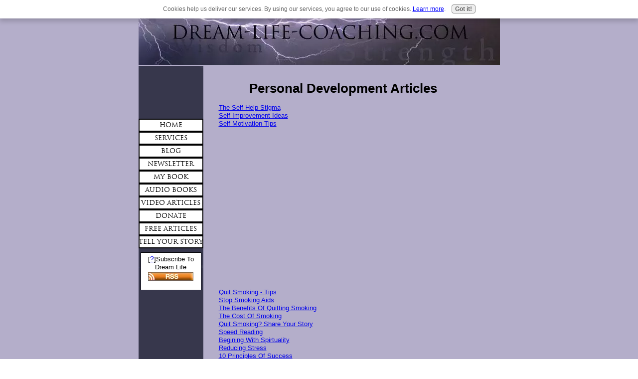

--- FILE ---
content_type: text/html; charset=UTF-8
request_url: https://www.dream-life-coaching.com/site-map-4.html
body_size: 3845
content:
<!DOCTYPE HTML PUBLIC "-//W3C//DTD HTML 4.01 Transitional//EN"
        "http://www.w3.org/TR/html4/loose.dtd">
<html>
<head><meta http-equiv="content-type" content="text/html; charset=UTF-8"><title>Personal Development Articles</title><meta name="description" content="site-map">
<!-- start: tool_blocks.sbi_html_head -->
<link rel="canonical" href="https://www.dream-life-coaching.com/site-map-4.html"/>
<link rel="alternate" type="application/rss+xml" title="RSS" href="https://www.dream-life-coaching.com/Life-Coaching.xml">
<meta property="og:title" content="Personal Development Articles"/>
<meta property="og:description" content="site-map"/>
<meta property="og:type" content="article"/>
<meta property="og:url" content="https://www.dream-life-coaching.com/site-map-4.html"/>
<!-- SD -->
<script type="text/javascript" language="JavaScript">var https_page=0</script>
<script type="text/javascript" charset="utf-8">//<![CDATA[
(function(){document.addEventListener("DOMContentLoaded",function(ev){var forms=[];forms=forms.concat([].slice.call(document.querySelectorAll('.Ezine2 form')));forms=forms.concat([].slice.call(document.querySelectorAll('.c2Form')));if(!/gdpr\-/.test(window.location.pathname)){forms=forms.concat([].slice.call(document.querySelectorAll('[class^=" FormBlock"]')));forms=forms.concat([].slice.call(document.querySelectorAll('[class^="FormBlock"]')));var userDomain=window.location.origin.replace(/sbi([A-za-z0-9]+)\.sitesell\./,"");var hostForms=[].slice.call(document.querySelectorAll('form[action^="'+userDomain+'"]'));hostForms=hostForms.concat([].slice.call(document.querySelectorAll('form[action^="/"]')));for(var i=0,ilen=hostForms.length;i<ilen;i++){if(forms.indexOf(hostForms[i])===-1){forms.push(hostForms[i]);}}}var blockForm=function(el){el.addEventListener('submit',function(ev){ev.preventDefault();},false);var buttons=el.querySelectorAll('input[type="submit"], button[type="submit"], input[value="Submit"], input[type="button"]');for(var i=0,ilen=buttons.length;i<ilen;i++){buttons[i].setAttribute("disabled","disabled");buttons[i].style.cursor="no-drop";}};for(var i=0,ilen=forms.length;i<ilen;i++){blockForm(forms[i]);}});}());
//]]></script><script src="https://www.dream-life-coaching.com/sd/support-files/gdprcookie.js.pagespeed.jm.LyJeXqoTyT.js" async defer type="text/javascript"></script><!-- end: tool_blocks.sbi_html_head -->
<link href="/sd/support-files/A.style.css.pagespeed.cf.vN-nzdWNYN.css" rel="stylesheet" type="text/css">
<script type="text/javascript" src="/sd/support-files/fix.js.pagespeed.jm.hNqckcKb0T.js"></script>
<script type="text/javascript">FIX.designMode="legacy";FIX.doEndOfHead();</script>
</head>
<body>
<table id="PageWrapper">
<tr>
<td id="Header" colspan="2">
<div class="Liner">
</div>
</td>
</tr>
<tr>
<td id="NavColumn">
<div class="Liner">
<!-- start: shared_blocks.126821648#RI-Text-Link -->
<script type="text/javascript">google_ad_client="pub-4520119733373775";;google_ad_width=120;google_ad_height=90;</script>
<script type="text/javascript" src="https://pagead2.googlesyndication.com/pagead/show_ads.js"></script><br><br>
<!-- end: shared_blocks.126821648#RI-Text-Link -->
<!-- start: tool_blocks.navbar --><div class="Navigation"><ul><li class=""><a href="/">Home</a></li><li class=""><a href="/life-coaching-services.html">SERVICES</a></li><li class=""><a href="/Life-Coaching-blog.html">blog</a></li><li class=""><a href="/newsletter.html">Newsletter</a></li><li class=""><a href="/how-to-be-happy.html">my book</a></li><li class=""><a href="/self-help-audio-books.html">audio books</a></li><li class=""><a href="/personal-development-videos.html">Video Articles</a></li><li class=""><a href="/donate.html">Donate</a></li><li class=""><a href="/personal-development-articles.html">Free Articles</a></li><li class=""><a href="/life-coaching-1.html">Tell your story</a></li></ul></div>
<!-- end: tool_blocks.navbar -->
<!-- start: tool_blocks.rssit -->
<div class="RSSbox">
<div class="questionMark">[<a href="https://www.dream-life-coaching.com/help/rss.html" onclick="javascript:window.open('https://www.dream-life-coaching.com/help/rss.html','help','resizable,status,scrollbars,width=600,height=500');return false;"><span style="font-size:110%;">?</span></a>]Subscribe To Dream Life</div>
<ul>
<li>
<a href="https://www.dream-life-coaching.com/Life-Coaching.xml" target="new"><img style="padding-top:2px;" src="[data-uri]" alt="XML RSS"></a>
</li></ul>
</div><!-- end: tool_blocks.rssit -->
</div>
</td>
<td id="ContentWrapper">
<table cellspacing="0">
<tbody>
<tr>
<td id="ContentColumn">
<div class="Liner"><p>
<h1 style="text-align: center">Personal Development Articles</h1>
<p><a href="https://www.dream-life-coaching.com/self-help-stigma.html" onclick="return FIX.track(this);">The Self Help Stigma</a>
<br clear="all">
<a href="https://www.dream-life-coaching.com/self-improvement-ideas.html" onclick="return FIX.track(this);">Self Improvement Ideas</a>
<br clear="all">
<a href="https://www.dream-life-coaching.com/self-motivation-tips.html" onclick="return FIX.track(this);">Self Motivation Tips</a>
</p><p><div style="float: left; margin-right: 10px"><script type="text/javascript">google_ad_client="pub-4520119733373775";google_ad_width=336;google_ad_height=280;</script><script type="text/javascript" src="https://pagead2.googlesyndication.com/pagead/show_ads.js"></script><br><br></div>
<script type="text/javascript" src="https://forms.aweber.com/form/00/1150508600.js"></script>
<br clear="all">
</p><p><a href="https://www.dream-life-coaching.com/smoking-2-advice.html" onclick="return FIX.track(this);">Quit Smoking - Tips</a>
<br clear="all">
<a href="https://www.dream-life-coaching.com/smoking-aids.html" onclick="return FIX.track(this);">Stop Smoking Aids</a>
<br clear="all">
<a href="https://www.dream-life-coaching.com/benefits-of-quitting-smoking.html" onclick="return FIX.track(this);">The Benefits Of Quitting Smoking</a>
<br clear="all">
<a href="http://gosmokefree.nhs.uk/quit-tools/cost-calculator/index.php" onclick="return FIX.track(this);">The Cost Of Smoking</a>
<br clear="all">
<a href="https://www.dream-life-coaching.com/advantages-of-quitting-smoking.html" onclick="return FIX.track(this);">Quit Smoking? Share Your Story</a>
<br clear="all">
<a href="https://www.dream-life-coaching.com/speed-reading.html" onclick="return FIX.track(this);">Speed Reading</a>
<br clear="all">
<a href="https://www.dream-life-coaching.com/spirituality.html" onclick="return FIX.track(this);">Begining With Spirtuality</a>
<br clear="all">
<a href="https://www.dream-life-coaching.com/anxiety.html" onclick="return FIX.track(this);">Reducing Stress</a>
<br clear="all">
<a href="https://www.dream-life-coaching.com/10-principles-of-success.html" onclick="return FIX.track(this);">10 Principles Of Success</a>
<br clear="all">
<a href="https://www.dream-life-coaching.com/Success_philosophy.html" onclick="return FIX.track(this);">What Is Success</a>
<br clear="all">
<a href="https://www.dream-life-coaching.com/Success-in-8-words.html" onclick="return FIX.track(this);">Success In 8 Words</a>
<br clear="all">
<a href="https://www.dream-life-coaching.com/surviving-the-credit-crunch.html" onclick="return FIX.track(this);">Surviving The Credit Crunch</a>
<br clear="all">
<a href="https://www.dream-life-coaching.com/timemanagement.html" onclick="return FIX.track(this);">An Introduction To Time Management</a>
<br clear="all">
<a href="https://www.dream-life-coaching.com/types-of-passive-income.html" onclick="return FIX.track(this);">Types Of Passive Income</a>
<br clear="all">
<a href="https://www.dream-life-coaching.com/worry.html" onclick="return FIX.track(this);">Overcoming Worry</a>
<br clear="all"><br clear="all">
<a href="https://www.dream-life-coaching.com/site-map.html" onclick="return FIX.track(this);">More Articles - 1</a>
<br clear="all">
<a href="https://www.dream-life-coaching.com/site-map-2.html" onclick="return FIX.track(this);">More articles - 2</a>
<br clear="all">
<a href="https://www.dream-life-coaching.com/site-map-3.html" onclick="return FIX.track(this);">More Articles - 3</a>
<div class=" socializeIt socializeIt-responsive" style="border-color: #cccccc; border-width: 1px 1px 1px 1px; border-style: solid; box-sizing: border-box">
</div>
</p><p><br><br>
<br><br>
<br><br><script type="text/javascript">google_ad_client="pub-4520119733373775";;google_ad_width=336;google_ad_height=280;</script><script type="text/javascript" src="https://pagead2.googlesyndication.com/pagead/show_ads.js"></script><br><br>
<!-- start: tool_blocks.footer -->
<div class="page_footer_container">
<div class="page_footer_content">
<div class="page_footer_liner" style="white-space:pre-line"><hr class="page_footer_divider_above"><div class="page_footer_text">©copyright 2009 Dream-Life-Coaching.com
Web-360 <A href="http://www.web-360.co.uk">Seo Agency London</A></div><hr class="page_footer_divider_below"></div>
</div></div>
<!-- end: tool_blocks.footer -->
</p></div>
</td>
</tr>
</tbody>
</table>
</td>
</tr>
<tr>
<td id="Footer" colspan="2">
<div class="Liner">
</div>
</td>
</tr>
</table>
<script type="text/javascript">FIX.doEndOfBody();</script>
<!-- start: tool_blocks.sbi_html_body_end -->
<script>var SS_PARAMS={pinterest_enabled:false,googleplus1_on_page:false,socializeit_onpage:false};</script><style>.g-recaptcha{display:inline-block}.recaptcha_wrapper{text-align:center}</style>
<script>if(typeof recaptcha_callbackings!=="undefined"){SS_PARAMS.recaptcha_callbackings=recaptcha_callbackings||[]};</script><script>(function(d,id){if(d.getElementById(id)){return;}var s=d.createElement('script');s.async=true;s.defer=true;s.src="/ssjs/ldr.js";s.id=id;d.getElementsByTagName('head')[0].appendChild(s);})(document,'_ss_ldr_script');</script><!-- end: tool_blocks.sbi_html_body_end -->
<!-- Generated at 03:03:00 27-Nov-2022 with custom-10-0-2col v46 -->
</body>
</html>


--- FILE ---
content_type: text/html; charset=utf-8
request_url: https://www.google.com/recaptcha/api2/aframe
body_size: 268
content:
<!DOCTYPE HTML><html><head><meta http-equiv="content-type" content="text/html; charset=UTF-8"></head><body><script nonce="aFdkjLSpj0NRRuFU8iDJVA">/** Anti-fraud and anti-abuse applications only. See google.com/recaptcha */ try{var clients={'sodar':'https://pagead2.googlesyndication.com/pagead/sodar?'};window.addEventListener("message",function(a){try{if(a.source===window.parent){var b=JSON.parse(a.data);var c=clients[b['id']];if(c){var d=document.createElement('img');d.src=c+b['params']+'&rc='+(localStorage.getItem("rc::a")?sessionStorage.getItem("rc::b"):"");window.document.body.appendChild(d);sessionStorage.setItem("rc::e",parseInt(sessionStorage.getItem("rc::e")||0)+1);localStorage.setItem("rc::h",'1769108165321');}}}catch(b){}});window.parent.postMessage("_grecaptcha_ready", "*");}catch(b){}</script></body></html>